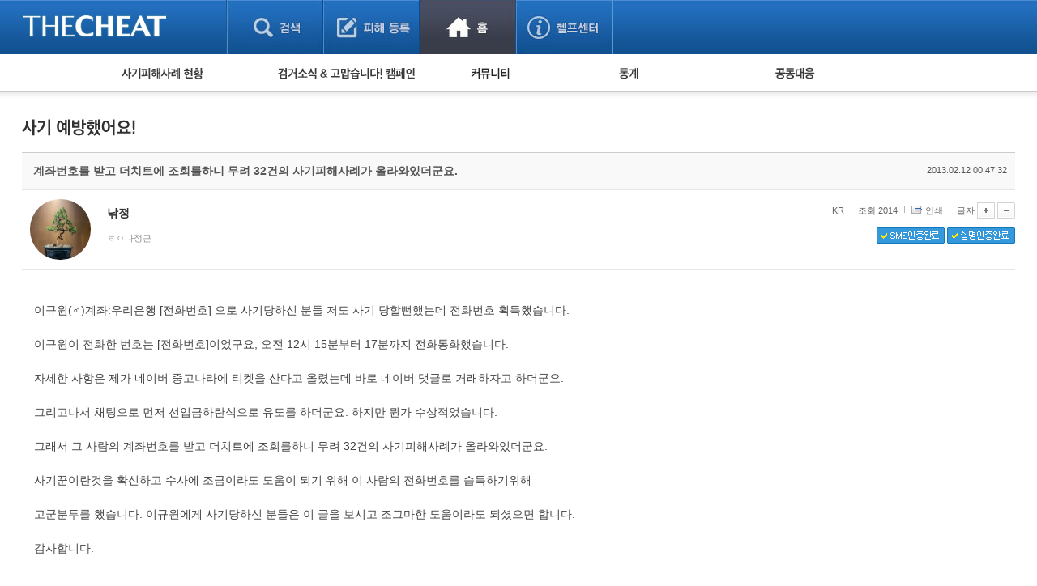

--- FILE ---
content_type: application/javascript
request_url: https://thecheat.co.kr/rb/modules/comment/theme/_pc/open01/_main.js
body_size: 4310
content:


// view
var checkFlag = false;
var oResizeFlag = false;
function layerOpen(e)
{
	var x = myagent != 'ie' ? e.pageX : event.x+(document.body.scrollLeft || document.documentElement.scrollLeft);
	var y = myagent != 'ie' ? e.pageY : event.y+(document.body.scrollTop || document.documentElement.scrollTop);
	var layer = getId('pwbox');
	
	layer.style.display = 'block';
	layer.style.left = (x - 50) + 'px';
	layer.style.top = (y + 20) + 'px';
}
function cmentModify(id,cuid,e)
{
	if ((memberid && memberid == id) || is_admin != '')
	{
		return true;
	}
	else {
		layerOpen(e);
		var f = document.checkForm;
		f.target = '';
		f.a.value = '';
		f.type.value = 'modify';
		f.uid.value = cuid;
		f.pw.focus();
		return false;
	}
}
function cmentHidden(id,cuid,e)
{
	if ((memberid && memberid == id) || is_admin != '')
	{
		return true;
	}
	else {
		layerOpen(e);
		var f = document.checkForm;
		f.target = '';
		f.a.value = '';
		f.type.value = '';
		f.uid.value = cuid;
		f.pw.focus();
		return false;
	}
}
function cmentDel(id,cuid,e)
{
	if ((memberid && memberid == id) || is_admin != '')
	{
		return confirm('정말 삭제하시겠습니까?    ');
	}
	else {
		layerOpen(e);
		var f = document.checkForm;
		f.target = '_action_frame_' + moduleid;
		f.a.value = 'delete';
		f.type.value = '';
		f.uid.value = cuid;
		f.pw.focus();
		return false;
	}
}
function cmentDelClose()
{
	getId('pwbox').style.display = 'none';
}
function permCheck(f)
{
	if (checkFlag == true)
	{
		alert('확인중입니다. 잠시만 기다려 주세요.   ');
		return false;
	}
	
	if (f.pw.value == '')
	{
		alert('비밀번호를 입력해 주세요.   ');
		f.pw.focus();
		return false;
	}
	checkFlag = true;
}
function onelineOpen(uid)
{
	var x = getId('onelinebox' + uid);
	if (x.style.display != 'block')
	{
		x.style.display = 'block';
	}
	else
	{
		x.style.display = 'none';
	}

	frameSetting();
}
function oneline_comment_flag(uid)
{
	if (oResizeFlag == false)
	{
		getId('oneline_comment'+uid).style.height = '200px';
		getId('oneline_comment_str'+uid).innerHTML = '입력상자 줄이기';
		oResizeFlag = true;
	}
	else
	{
		getId('oneline_comment'+uid).style.height = '28px';
		getId('oneline_comment_str'+uid).innerHTML = '입력상자 늘리기';
		oResizeFlag = false;
	}

	frameSetting();
}
function oneDel(id)
{
	if ((memberid && memberid == id) || is_admin != '')
	{
		return confirm('정말 삭제하시겠습니까?    ');
	}
	else {
		alert('삭제권한이 없습니다.    ');
		return false;
	}
}
function oneCheck(f)
{
	if (memberid == '')
	{
		alert('로그인하셔야 이용하실 수 있습니다.');
		return false;
	}
	if (f.content.value == '')
	{
		alert('내용을 입력해 주세요.    ');
		f.content.focus();
		return false;
	}
}


// write
var submitFlag = false;
function commentLogin()
{
	var uexp = location.href.split('#CMT');
	OpenWindow(rooturl + '/?r='+raccount+'&system=popup.login&iframe=Y&referer=' + escape(uexp[0]));
}
function writeCheck(f)
{
	if (submitFlag == true)
	{
		alert('댓글을 등록하고 있습니다. 잠시만 기다려 주세요.');
		return false;
	}
	if (f.notice && f.hidden)
	{
		if (f.notice.checked == true && f.hidden.checked == true)
		{
			alert('공지글은 비밀글로 등록할 수 없습니다.  ');
			f.hidden.checked = false;
			return false;
		}
	}

	if (f.name && f.name.value == '')
	{
		alert('이름을 입력해 주세요. ');
		f.name.focus();
		return false;
	}

	if (f.pw && f.pw.value == '')
	{
		alert('비밀번호를 입력해 주세요. ');
		f.pw.focus();
		return false;
	}

	if (f.subject && f.subject.value == '')
	{
		alert('제목을 입력해 주세요.      ');
		f.subject.focus();
		return false;
	}

	frames.editFrame.getEditCode(f.content,f.html);
	if (f.content.value == '')
	{
		alert('내용을 입력해 주세요.       ');
		frames.editFrame.getEditFocus();
		return false;
	}
	if (getId('upfilesFrame'))
	{
		frames.upfilesFrame.dragFile();
	}

	submitFlag = true;
}

function mbrLayerMove()
{
	getId('_action_layer_').style.left = (parseInt(getId('_action_layer_').style.left) + 50) + 'px';
}